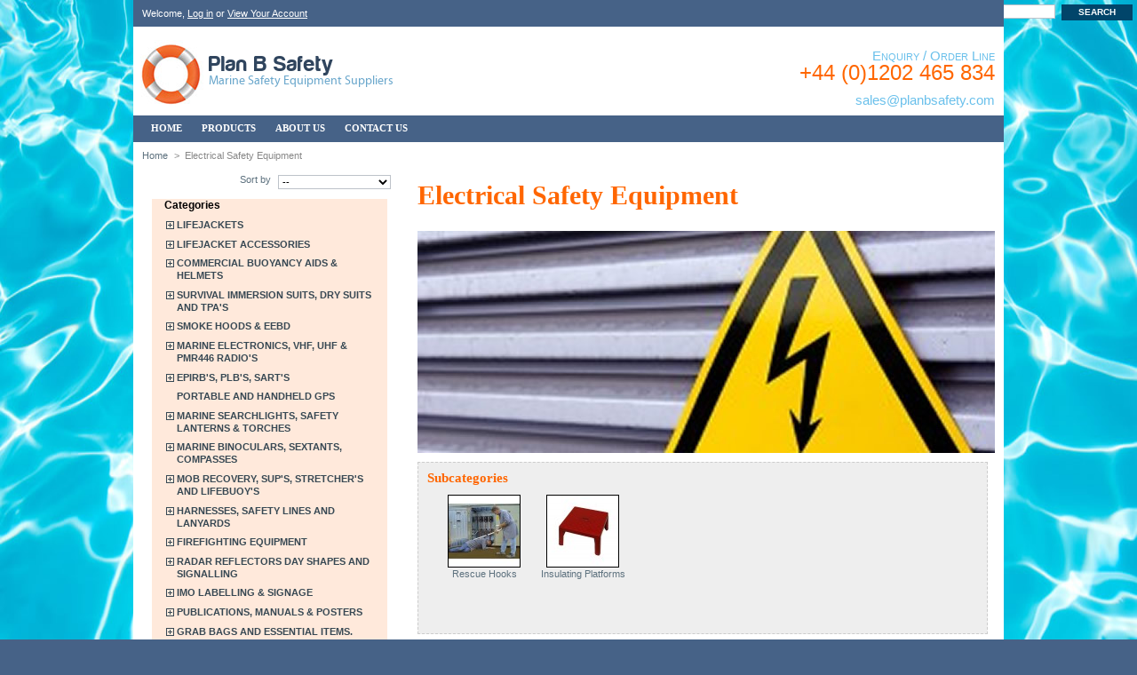

--- FILE ---
content_type: text/html; charset=utf-8
request_url: http://www.planbsafety.com/243-electrical-safety-hook
body_size: 9851
content:
<!DOCTYPE html>
<html xmlns="http://www.w3.org/1999/xhtml" xml:lang="en">
	<head>
		<title>Electrical Safety Equipment - Plan B Marine Safety</title>
        <!--[if lte IE 8]><script src="http://html5shiv.googlecode.com/svn/trunk/html5.js"></script><![endif]-->
        <!--[if IE 6]><link href="/plan-b-marine-safety/themes/planbtheme/css/ie6.css" rel="stylesheet" type="text/css" /><![endif]-->
		<meta charset="UTF-8" />
        <meta http-equiv="X-UA-Compatible" content="IE=EmulateIE8" >
		<meta name="robots" content="index,follow" />
		<link rel="icon" type="image/vnd.microsoft.icon" href="http://www.planbsafety.com/img/favicon.ico?1769032521" />
		<link rel="shortcut icon" type="image/x-icon" href="http://www.planbsafety.com/img/favicon.ico?1769032521" />
		<script>
			var baseDir = 'http://www.planbsafety.com/';
			var static_token = '884be5b0455f5e86c95412fe88fc3b8e';
			var token = 'ce84ea3b20911cb6195e9d8750a8c03f';
			var priceDisplayPrecision = 2;
			var priceDisplayMethod = 0;
			var roundMode = 2;
		</script>
		<link href="/themes/planbtheme/css/global.css" rel="stylesheet" type="text/css" media="all" />
		<link href="/css/jquery.cluetip.css" rel="stylesheet" type="text/css" media="all" />
		<link href="/themes/planbtheme/css/scenes.css" rel="stylesheet" type="text/css" media="all" />
		<link href="/themes/planbtheme/css/category.css" rel="stylesheet" type="text/css" media="all" />
		<link href="/themes/planbtheme/css/product_list.css" rel="stylesheet" type="text/css" media="all" />
		<link href="/modules/productscategory/productscategory.css" rel="stylesheet" type="text/css" media="all" />
		<link href="/themes/planbtheme/css/modules/blockuserinfo/blockuserinfo.css" rel="stylesheet" type="text/css" media="all" />
		<link href="/themes/planbtheme/css/modules/blockcategories/blockcategories.css" rel="stylesheet" type="text/css" media="all" />
		<link href="/themes/planbtheme/css/modules/blocknewsletter/blocknewsletter.css" rel="stylesheet" type="text/css" media="all" />
		<link href="/themes/planbtheme/css/modules/blockwishlist/blockwishlist.css" rel="stylesheet" type="text/css" media="all" />
		<link href="/css/jquery.autocomplete.css" rel="stylesheet" type="text/css" media="all" />
		<link href="/themes/planbtheme/css/modules/blocksearch/blocksearch.css" rel="stylesheet" type="text/css" media="all" />
			<script src="/js/tools.js"></script>
		<script src="/js/jquery/jquery-1.4.4.min.js"></script>
		<script src="/js/jquery/jquery.easing.1.3.js"></script>
		<script src="/modules/productscategory/productscategory.js"></script>
		<script src="/js/jquery/jquery.serialScroll-1.2.2-min.js"></script>
		<script src="/themes/planbtheme/js/tools/treeManagement.js"></script>
		<script src="https://www.google.com/recaptcha/api.js?hl=en-us"></script>
		<script src="/js/jquery/jquery.autocomplete.js"></script>
			<!-- MODULE PM_AdvancedTopMenu || Presta-Module.com -->
<link href="http://www.planbsafety.com/modules/pm_advancedtopmenu/css/pm_advancedtopmenu_base.css" rel="stylesheet" type="text/css" media="all" />
<link href="http://www.planbsafety.com/modules/pm_advancedtopmenu/css/pm_advancedtopmenu_global.css" rel="stylesheet" type="text/css" media="all" />
<link href="http://www.planbsafety.com/modules/pm_advancedtopmenu/css/pm_advancedtopmenu_advanced.css" rel="stylesheet" type="text/css" media="all" />
<link href="http://www.planbsafety.com/modules/pm_advancedtopmenu/css/pm_advancedtopmenu.css" rel="stylesheet" type="text/css" media="all" />
<!--[if lt IE 8]>
<script type="text/javascript" src="http://www.planbsafety.com/modules/pm_advancedtopmenu/js/pm_advancedtopmenuiefix.js"></script>
<![endif]-->
<script type="text/javascript" src="http://www.planbsafety.com/modules/pm_advancedtopmenu/js/pm_advancedtopmenu.js"></script>
<link rel="stylesheet" type="text/css" href="http://www.planbsafety.com/css/jquery.autocomplete.css" />
<script type="text/javascript" src="http://www.planbsafety.com/js/jquery/jquery.autocomplete.js"></script>
<!-- /MODULE PM_AdvancedTopMenu || Presta-Module.com -->
	<meta property="og:title" content="" />
	<meta property="og:site_name" content="Plan B Marine Safety" />
	<meta property="og:image" content="http://www.planbsafety.com/modules/news/image/" />
	<meta property="og:description" content="" />
	<meta property="description" content="" />
	<meta property="keywords" content="" />

<!-- BlockWishlist -->
<script type="text/javascript" src="/modules/blockwishlist/js/ajax-wishlist.js"></script>
<!-- END BlockWishlist -->
	<!-- Shadowbox -->      

    <link rel="stylesheet" href="https://www.planbsafety.com/shadowbox.css">
    <script type="text/javascript" src="https://www.planbsafety.com/shadowbox.js"></script>
	<script type="text/javascript">
Shadowbox.init({
    handleOversize: "drag",
    modal: true
});
</script>
<script type="text/javascript">
  var _gaq = _gaq || [];
  _gaq.push(['_setAccount', 'UA-25720613-1']);
  _gaq.push(['_trackPageview']);
  (function() {
    var ga = document.createElement('script'); ga.type = 'text/javascript'; ga.async = true;
    ga.src = ('https:' == document.location.protocol ? 'https://ssl' : 'http://www') + '.google-analytics.com/ga.js';
    var s = document.getElementsByTagName('script')[0]; s.parentNode.insertBefore(ga, s);
  })();
</script>

    </head>
	
	<body id="category">
						<div id="page">
			<!-- Header -->
			<div id="header">
            <div id="header_user">
                    Welcome,
                                            <a href="https://www.planbsafety.com/my-account">Log in</a>
                                    
                or <a href="https://www.planbsafety.com/my-account" title="Your Account">View Your Account</a>
            </div>
            
            <div id="search-form"></div>
				<a id="header_logo" href="https://www.planbsafety.com/" title="Plan B Marine Safety">
                <span class="name">Plan B Safety</span><br />
                <span class="strap">Marine Safety Equipment Suppliers</span>
                </a>
                <span class="ord">Enquiry / Order Line</span>
				<span class="tel">+44 (0)1202 465 834</span>
                
                <script type="text/javascript">
				//<![CDATA[
				<!--
				var x="function f(x){var i,o=\"\",l=x.length;for(i=0;i<l;i+=2) {if(i+1<l)o+=" +
				"x.charAt(i+1);try{o+=x.charAt(i);}catch(e){}}return o;}f(\"ufcnitnof x({)av" +
				" r,i=o\\\"\\\"o,=l.xelgnhtl,o=;lhwli(e.xhcraoCedtAl(1/)3=!29{)rt{y+xx=l;=+;" +
				"lc}tahce({)}}of(r=i-l;1>i0=i;--{)+ox=c.ahAr(t)i};erutnro s.buts(r,0lo;)f}\\" +
				"\"(9)\\\\,J\\\"T@OGnR\\\\\\\\UE05\\\\00\\\\01\\\\\\\\05\\\\0K\\\\35\\\\07\\" +
				"\\02\\\\\\\\07\\\\07\\\\00\\\\\\\\01\\\\0,\\\\3<7=1*03\\\\\\\\2+4:m'rp\\\\\\"+
				"\\ =c-?5//4)+$/%1200\\\\\\\\Z3\\\\R\\\\\\\\O\\\\01\\\\0U\\\\TMW^6X02\\\\\\\\"+
				"7o01\\\\\\\\UWF]\\\\r6\\\\01\\\\\\\\FwI@CJ07\\\\0x\\\\36\\\\0Q\\\\AR}s}=8'v" +
				"1s{}aead?kay`eh\\\\m(\\\"}fo;n uret}r);+)y+^(i)t(eAodrCha.c(xdeCoarChomfrg." +
				"intr=So+7;12%={y+)i+l;i<0;i=r(foh;gten.l=x,l\\\"\\\\\\\"\\\\o=i,r va){,y(x " +
				"fontincfu)\\\"\")"                                                           ;
				while(x=eval(x));
				//-->
				//]]>
				</script>
                
                <!-- MODULE PM_AdvancedTopMenu || Presta-Module.com -->
</div>
<div class="clear"></div>
<div id="adtm_menu">
<div id="adtm_menu_inner">
<ul id="menu">
<li class="li-niveau1 advtm_menu_4 "><a href="/" title="Home"  class=" a-niveau1"><span class="advtm_menu_span advtm_menu_span_4">Home</span></a></li>
<li class="li-niveau1 advtm_menu_1  sub"><a href="#" title="Products"  class="adtm_unclickable a-niveau1"><span class="advtm_menu_span advtm_menu_span_1">Products</span><!--[if gte IE 7]><!--></a><!--<![endif]-->
<!--[if lte IE 6]><table><tr><td><![endif]-->
	<div class="adtm_sub">
				<table class="columnWrapTable"><tr>
									<td class="adtm_column_wrap_td advtm_column_wrap_td_1">
				<div class="adtm_column_wrap advtm_column_wrap_1">
								<div class="adtm_column_wrap_sizer">&nbsp;</div>
																											<div class="adtm_column adtm_column_1">
						<h5><a href="http://www.planbsafety.com/2-med-solas-lifejackets" title="Lifejackets"  class=""><img src="/modules/pm_advancedtopmenu/column_icons/1.png" alt="Lifejackets" title="Lifejackets" class="adtm_menu_icon" />Lifejackets</a></h5>																		</div>
											
																											<div class="adtm_column adtm_column_2">
						<h5><a href="http://www.planbsafety.com/8-lifejacket-lights" title="Lifejacket Accessories"  class=""><img src="/modules/pm_advancedtopmenu/column_icons/2.png" alt="Lifejacket Accessories" title="Lifejacket Accessories" class="adtm_menu_icon" />Lifejacket Accessories</a></h5>																		</div>
											
																											<div class="adtm_column adtm_column_5">
						<h5><a href="http://www.planbsafety.com/26-buoyancy-aids-impact-vest" title="Bouyancy Aids &amp; Helmets"  class=""><img src="/modules/pm_advancedtopmenu/column_icons/5.gif" alt="Bouyancy Aids &amp; Helmets" title="Bouyancy Aids &amp; Helmets" class="adtm_menu_icon" />Bouyancy Aids &amp; Helmets</a></h5>																		</div>
											
																											<div class="adtm_column adtm_column_3">
						<h5><a href="http://www.planbsafety.com/17-immersion-suits-tpa-s" title="Survival Immersion Suits/TPA's"  class=""><img src="/modules/pm_advancedtopmenu/column_icons/3.gif" alt="Survival Immersion Suits/TPA's" title="Survival Immersion Suits/TPA's" class="adtm_menu_icon" />Survival Immersion Suits/TPA's</a></h5>																		</div>
											
																											<div class="adtm_column adtm_column_32">
						<h5><a href="http://www.planbsafety.com/228-smoke-hoods-eebd-drager" title="Smoke Hoods"  class=""><img src="/modules/pm_advancedtopmenu/column_icons/32.jpg" alt="Smoke Hoods" title="Smoke Hoods" class="adtm_menu_icon" />Smoke Hoods</a></h5>																		</div>
											
																											<div class="adtm_column adtm_column_25">
						<h5><a href="http://www.planbsafety.com/category.php?id_category=193" title="Floatation Clothing"  class=""><img src="/modules/pm_advancedtopmenu/column_icons/25.gif" alt="Floatation Clothing" title="Floatation Clothing" class="adtm_menu_icon" />Floatation Clothing</a></h5>																		</div>
											
																											<div class="adtm_column adtm_column_10">
						<h5><a href="http://www.planbsafety.com/31-vhf-gmdss-vhf-atex" title="Handheld VHF &amp; PMR"  class=""><img src="/modules/pm_advancedtopmenu/column_icons/10.png" alt="Handheld VHF &amp; PMR" title="Handheld VHF &amp; PMR" class="adtm_menu_icon" />Handheld VHF &amp; PMR</a></h5>																		</div>
											
																											<div class="adtm_column adtm_column_11">
						<h5><a href="http://www.planbsafety.com/32-epirb-s-sart-s" title="EPIRB's, PLB's, SART's &amp; SPOT"  class=""><img src="/modules/pm_advancedtopmenu/column_icons/11.gif" alt="EPIRB's, PLB's, SART's &amp; SPOT" title="EPIRB's, PLB's, SART's &amp; SPOT" class="adtm_menu_icon" />EPIRB's, PLB's, SART's &amp; SPOT</a></h5>																		</div>
											
												</div>
				</td>
												<td class="adtm_column_wrap_td advtm_column_wrap_td_2">
				<div class="adtm_column_wrap advtm_column_wrap_2">
								<div class="adtm_column_wrap_sizer">&nbsp;</div>
																											<div class="adtm_column adtm_column_12">
						<h5><a href="http://www.planbsafety.com/33-atex-marine-searchlights-torches" title="Searchlights, Torches &amp; Tools"  class=""><img src="/modules/pm_advancedtopmenu/column_icons/12.png" alt="Searchlights, Torches &amp; Tools" title="Searchlights, Torches &amp; Tools" class="adtm_menu_icon" />Searchlights, Torches &amp; Tools</a></h5>																		</div>
											
																											<div class="adtm_column adtm_column_33">
						<h5><a href="http://www.planbsafety.com/231-mini-b-compact-scuba-" title="Mini B Compact Scuba"  class=""><img src="/modules/pm_advancedtopmenu/column_icons/33.jpg" alt="Mini B Compact Scuba" title="Mini B Compact Scuba" class="adtm_menu_icon" />Mini B Compact Scuba</a></h5>																		</div>
											
																											<div class="adtm_column adtm_column_13">
						<h5><a href="http://www.planbsafety.com/34-steiner-marine-binoculars" title="Marine Binoculars &amp; Compasses"  class=""><img src="/modules/pm_advancedtopmenu/column_icons/13.png" alt="Marine Binoculars &amp; Compasses" title="Marine Binoculars &amp; Compasses" class="adtm_menu_icon" />Marine Binoculars &amp; Compasses</a></h5>																		</div>
											
																											<div class="adtm_column adtm_column_8">
						<h5><a href="http://www.planbsafety.com/29-mob-equipment-lifebuoy" title="MOB Equipment"  class=""><img src="/modules/pm_advancedtopmenu/column_icons/8.png" alt="MOB Equipment" title="MOB Equipment" class="adtm_menu_icon" />MOB Equipment</a></h5>																		</div>
											
												</div>
				</td>
												<td class="adtm_column_wrap_td advtm_column_wrap_td_3">
				<div class="adtm_column_wrap advtm_column_wrap_3">
								<div class="adtm_column_wrap_sizer">&nbsp;</div>
																											<div class="adtm_column adtm_column_4">
						<h5><a href="http://www.planbsafety.com/21-harnesses-lanyard-lines" title="Harnesses &amp; Safety Lines"  class=""><img src="/modules/pm_advancedtopmenu/column_icons/4.gif" alt="Harnesses &amp; Safety Lines" title="Harnesses &amp; Safety Lines" class="adtm_menu_icon" />Harnesses &amp; Safety Lines</a></h5>																		</div>
											
																											<div class="adtm_column adtm_column_27">
						<h5><a href="http://www.planbsafety.com/41-marine-firefighting-equipment" title="Firefighting Equipment"  class=""><img src="/modules/pm_advancedtopmenu/column_icons/27.png" alt="Firefighting Equipment" title="Firefighting Equipment" class="adtm_menu_icon" />Firefighting Equipment</a></h5>																		</div>
											
																											<div class="adtm_column adtm_column_37">
						<h5><a href="http://www.planbsafety.com/236-radar-reflectors-and-signalling" title="Radar Reflectors &amp; Signalling"  class=""><img src="/modules/pm_advancedtopmenu/column_icons/37.gif" alt="Radar Reflectors &amp; Signalling" title="Radar Reflectors &amp; Signalling" class="adtm_menu_icon" />Radar Reflectors &amp; Signalling</a></h5>																		</div>
											
																											<div class="adtm_column adtm_column_21">
						<h5><a href="http://www.planbsafety.com/42-imo-label-sign" title="Labelling &amp; Signage"  class=""><img src="/modules/pm_advancedtopmenu/column_icons/21.gif" alt="Labelling &amp; Signage" title="Labelling &amp; Signage" class="adtm_menu_icon" />Labelling &amp; Signage</a></h5>																		</div>
											
																											<div class="adtm_column adtm_column_22">
						<h5><a href="http://www.planbsafety.com/43-publications-manuals-posters" title="Publications, Manuals &amp; Posters"  class=""><img src="/modules/pm_advancedtopmenu/column_icons/22.png" alt="Publications, Manuals &amp; Posters" title="Publications, Manuals &amp; Posters" class="adtm_menu_icon" />Publications, Manuals &amp; Posters</a></h5>																		</div>
											
												</div>
				</td>
												<td class="adtm_column_wrap_td advtm_column_wrap_td_5">
				<div class="adtm_column_wrap advtm_column_wrap_5">
								<div class="adtm_column_wrap_sizer">&nbsp;</div>
																											<div class="adtm_column adtm_column_24">
						<h5><a href="http://www.planbsafety.com/179-grab-bags-dry-bag" title="Grab Bags &amp; Waterproof Cases"  class=""><img src="/modules/pm_advancedtopmenu/column_icons/24.gif" alt="Grab Bags &amp; Waterproof Cases" title="Grab Bags &amp; Waterproof Cases" class="adtm_menu_icon" />Grab Bags &amp; Waterproof Cases</a></h5>																		</div>
											
																											<div class="adtm_column adtm_column_39">
						<h5><a href="http://www.planbsafety.com/243-electrical-safety-hook" title="Electrical Safety Equipment"  class=" advtm_menu_actif advtm_menu_actif_69714b49611b6"><img src="/modules/pm_advancedtopmenu/column_icons/39.png" alt="Electrical Safety Equipment" title="Electrical Safety Equipment" class="adtm_menu_icon" />Electrical Safety Equipment</a><script type="text/javascript">activateParentMenu(".advtm_menu_actif_69714b49611b6","column");</script></h5>																		</div>
											
																											<div class="adtm_column adtm_column_40">
						<h5><a href="http://www.planbsafety.com/253-ppe-clothing-respiratory-eye-head-ear-protection" title="PPE Clothing, Respiratory, Eye Head Ear Protection"  class=""><img src="/modules/pm_advancedtopmenu/column_icons/40.png" alt="PPE Clothing, Respiratory, Eye Head Ear Protection" title="PPE Clothing, Respiratory, Eye Head Ear Protection" class="adtm_menu_icon" />PPE Clothing, Respiratory, Eye Head Ear Protection</a></h5>																		</div>
											
																											<div class="adtm_column adtm_column_41">
						<h5><a href="http://www.planbsafety.com/254-deck-shurhold-washdown-fendering" title="Deck Supplies, Shurhold Washdown"  class=""><img src="/modules/pm_advancedtopmenu/column_icons/41.png" alt="Deck Supplies, Shurhold Washdown" title="Deck Supplies, Shurhold Washdown" class="adtm_menu_icon" />Deck Supplies, Shurhold Washdown</a></h5>																		</div>
											
																											<div class="adtm_column adtm_column_42">
						<h5><a href="http://www.planbsafety.com/255-deck-supplies-polyform-fender-s" title="Deck Supplies, Polyform Fenders"  class=""><img src="/modules/pm_advancedtopmenu/column_icons/42.png" alt="Deck Supplies, Polyform Fenders" title="Deck Supplies, Polyform Fenders" class="adtm_menu_icon" />Deck Supplies, Polyform Fenders</a></h5>																		</div>
											
																											<div class="adtm_column adtm_column_17">
						<h5><a href="http://www.planbsafety.com/38-sopep-spill-kits" title="Sopep Spill Kits"  class=""><img src="/modules/pm_advancedtopmenu/column_icons/17.png" alt="Sopep Spill Kits" title="Sopep Spill Kits" class="adtm_menu_icon" />Sopep Spill Kits</a></h5>																		</div>
											
																											<div class="adtm_column adtm_column_6">
						<h5><a href="http://www.planbsafety.com/27-solas-liferafts-zodiac" title="Liferafts"  class=""><img src="/modules/pm_advancedtopmenu/column_icons/6.gif" alt="Liferafts" title="Liferafts" class="adtm_menu_icon" />Liferafts</a></h5>																		</div>
											
																											<div class="adtm_column adtm_column_14">
						<h5><a href="http://www.planbsafety.com/35-pyrotechnics-flares" title="Flares &amp; Pyrotechnics"  class=""><img src="/modules/pm_advancedtopmenu/column_icons/14.gif" alt="Flares &amp; Pyrotechnics" title="Flares &amp; Pyrotechnics" class="adtm_menu_icon" />Flares &amp; Pyrotechnics</a></h5>																		</div>
											
																											<div class="adtm_column adtm_column_29">
						<h5><a href="http://www.planbsafety.com/category.php?id_category=221" title="Thermal Imagery Cameras"  class=""><img src="/modules/pm_advancedtopmenu/column_icons/29.gif" alt="Thermal Imagery Cameras" title="Thermal Imagery Cameras" class="adtm_menu_icon" />Thermal Imagery Cameras</a></h5>																		</div>
											
												</div>
				</td>
							</tr></table>
			</div>
<!--[if lte IE 6]></td></tr></table></a><![endif]-->
</li>
<li class="li-niveau1 advtm_menu_2 "><a href="http://www.planbsafety.com/content/4-about-us" title="About Us"  class=" a-niveau1"><span class="advtm_menu_span advtm_menu_span_2">About Us</span></a></li>
<li class="li-niveau1 advtm_menu_3 "><a href="http://www.planbsafety.com/content/6-contact-us" title="Contact Us"  class=" a-niveau1"><span class="advtm_menu_span advtm_menu_span_3">Contact Us</span></a></li>
</ul>
<div class="clear"></div>
</div>
</div>
<div>
<!-- /MODULE PM_AdvancedTopMenu || Presta-Module.com -->

<!-- Block user information module HEADER -->
<!--- MOVED TO HEADER.tpl -->
<!-- /Block user information module HEADER -->


<!-- Block search module TOP -->
<div id="search_block_top">

	<form method="get" action="https://www.planbsafety.com//search.php" id="searchbox">
		<p>
			<label for="search_query_top"><!-- image on background --></label>
			<input type="hidden" name="orderby" value="position" />
			<input type="hidden" name="orderway" value="desc" />
            <input type="submit" name="submit_search" value="SEARCH" class="button" />
			<input class="search_query" type="text" id="search_query_top" name="search_query" value="" />
	</p>
	</form>
</div>

	<script type="text/javascript">
	// <![CDATA[
	
		$('document').ready( function() {
			$("#search_query_top")
				.autocomplete(
					'http://www.planbsafety.com/search', {
						minChars: 3,
						max: 10,
						width: 500,
						selectFirst: false,
						scroll: false,
						dataType: "json",
						formatItem: function(data, i, max, value, term) {
							return value;
						},
						parse: function(data) {
							var mytab = new Array();
							for (var i = 0; i < data.length; i++)
								mytab[mytab.length] = { data: data[i], value: data[i].cname + ' > ' + data[i].pname };
							return mytab;
						},
						extraParams: {
							ajaxSearch: 1,
							id_lang: 1
						}
					}
				)
				.result(function(event, data, formatted) {
					$('#search_query_top').val(data.pname);
					document.location.href = data.product_link;
				})
		});
	
	// ]]>
	</script>
<!-- /Block search module TOP -->
			</div>
			<div id="columns">
				<!-- Center -->
				<div id="center_column">
	

<!-- Breadcrumb -->
<div class="breadcrumb">
	<a href="https://www.planbsafety.com/" title="return to Home">Home</a><span class="navigation-pipe">&gt;</span><span class="navigation_page">Electrical Safety Equipment</span></div>
<!-- /Breadcrumb -->

			<div id="category-right">
        <h1>Electrical Safety Equipment<span></span>
		</h1>

					<!-- Category image -->
						<div class="align_center">
				<!-- adam <img src="/243-category/electrical-safety-hook.jpg" alt="Electrical Safety Equipment" title="Electrical Safety Equipment" id="categoryImage" width="500" height="150" />-->
        		<img height="250" width="650" style="float:right; margin:0px 0px 10px 0px;" src="img/cats/243.jpg" />
			</div>
            
					
						<!-- Subcategories -->
		<div id="subcategories">
			<h3>Subcategories</h3>
			<ul class="inline_list">
							<li>
					<a href="http://www.planbsafety.com/244-rescue-hooks" title="Rescue Hooks">
													<img src="/244-medium/rescue-hooks.jpg" alt="" width="80" height="80" />
											</a>
                    <br />
					<a href="http://www.planbsafety.com/244-rescue-hooks">Rescue Hooks</a>
				</li>
							<li>
					<a href="http://www.planbsafety.com/245-insulating-platforms" title="Insulating Platforms">
													<img src="/245-medium/insulating-platforms.jpg" alt="" width="80" height="80" />
											</a>
                    <br />
					<a href="http://www.planbsafety.com/245-insulating-platforms">Insulating Platforms</a>
				</li>
			            </ul>
			<br class="clear"/>
		</div>
        <br class="clear"/>
        
		</div>
						


				
<!-- Sort products -->
	<form id="productsSortForm" action="http://www.planbsafety.com/243-electrical-safety-hook">
	<p class="select">
		<select id="selectPrductSort" onchange="document.location.href = $(this).val();">
			<option value="http://www.planbsafety.com/243-electrical-safety-hook?orderby=position&amp;orderway=asc" selected="selected">--</option>
						<option value="http://www.planbsafety.com/243-electrical-safety-hook?orderby=price&amp;orderway=asc" >Price: lowest first</option>
			<option value="http://www.planbsafety.com/243-electrical-safety-hook?orderby=price&amp;orderway=desc" >Price: highest first</option>
						<option value="http://www.planbsafety.com/243-electrical-safety-hook?orderby=name&amp;orderway=asc" >Product Name: A to Z</option>
			<option value="http://www.planbsafety.com/243-electrical-safety-hook?orderby=name&amp;orderway=desc" >Product Name: Z to A</option>
						<option value="http://www.planbsafety.com/243-electrical-safety-hook?orderby=quantity&amp;orderway=desc" >In-stock first</option>
					</select>
		<label for="selectPrductSort">Sort by</label>
	</p>
</form>
<!-- /Sort products -->
				
<div id="left-col">

<!-- Block categories module -->
<div id="categories_block_left" class="block">
	<div class="block_content">
    <h4><a href="http://www.planbsafety.com/1-home">Categories</a></h4>
		<ul class="tree dhtml">
									
<li >
	<a href="http://www.planbsafety.com/2-med-solas-lifejackets"  title="">Lifejackets</a>
			<ul>
									
<li class="last">
	<a href="http://www.planbsafety.com/3-med-solas"  title="">Commercial and MED/SOLAS</a>
	</li>
							</ul>
	</li>
												
<li >
	<a href="http://www.planbsafety.com/8-lifejacket-lights"  title="">Lifejacket Accessories</a>
			<ul>
									
<li >
	<a href="http://www.planbsafety.com/9-lights"  title="">Lifejacket Lights</a>
			<ul>
									
<li >
	<a href="http://www.planbsafety.com/13-strobe-lights"  title="">Signalling and Strobe Lights</a>
	</li>
												
<li class="last">
	<a href="http://www.planbsafety.com/14-automatic-lights"  title="">MED / SOLAS Automatic Lights</a>
	</li>
							</ul>
	</li>
												
<li >
	<a href="http://www.planbsafety.com/10-sprayhood"  title="">Sprayhood</a>
	</li>
												
<li >
	<a href="http://www.planbsafety.com/167-crotch-straps"  title="">Crotch Straps</a>
	</li>
												
<li >
	<a href="http://www.planbsafety.com/202-accessories"  title="">Accessories</a>
	</li>
												
<li >
	<a href="http://www.planbsafety.com/219-re-arming-kits"  title="">Re-Arming Kits</a>
	</li>
												
<li class="last">
	<a href="http://www.planbsafety.com/230-protective-covers"  title="">Protective Covers</a>
	</li>
							</ul>
	</li>
												
<li >
	<a href="http://www.planbsafety.com/26-buoyancy-aids-impact-vest"  title="">Commercial Buoyancy Aids &amp; Helmets</a>
			<ul>
									
<li class="last">
	<a href="http://www.planbsafety.com/45-buoyancy-aids"  title="">Buoyancy Aids, Marine Helmets, Watersports Clothing</a>
	</li>
							</ul>
	</li>
												
<li >
	<a href="http://www.planbsafety.com/17-immersion-suits-tpa-s"  title="">Survival Immersion Suits, Dry Suits and TPA&#039;s</a>
			<ul>
									
<li >
	<a href="http://www.planbsafety.com/18-insulated"  title="">Insulated Immersion Suits</a>
	</li>
												
<li >
	<a href="http://www.planbsafety.com/19-non-insulated"  title="">Non Insulated Immersion Suits</a>
	</li>
												
<li >
	<a href="http://www.planbsafety.com/20-tpa-s"  title="">TPA&#039;s</a>
	</li>
												
<li >
	<a href="http://www.planbsafety.com/177-children-s-immersion-suits"  title="">Children&#039;s Immersion Suits</a>
	</li>
												
<li class="last">
	<a href="http://www.planbsafety.com/246-dry-suits"  title="">Dry Suits </a>
	</li>
							</ul>
	</li>
												
<li >
	<a href="http://www.planbsafety.com/228-smoke-hoods-eebd-drager"  title="">Smoke Hoods &amp; EEBD</a>
			<ul>
									
<li >
	<a href="http://www.planbsafety.com/229-15-minute-smoke-hoods"  title="">Smoke Hoods</a>
	</li>
												
<li class="last">
	<a href="http://www.planbsafety.com/240-eebd"  title="">EEBD&#039;s</a>
	</li>
							</ul>
	</li>
												
<li >
	<a href="http://www.planbsafety.com/31-vhf-gmdss-vhf-atex"  title="">Marine Electronics, VHF, UHF &amp; PMR446 Radio&#039;s</a>
			<ul>
									
<li >
	<a href="http://www.planbsafety.com/75-vhf-gmdss-atex"  title="">VHF, GMDSS, ATEX &amp; Firefighter</a>
	</li>
												
<li >
	<a href="http://www.planbsafety.com/77-pmr-446-radio"  title="">Licence Free PMR446</a>
	</li>
												
<li >
	<a href="http://www.planbsafety.com/176-licenced-maritime-uhf"  title="">Maritime UHF, ATEX &amp; Firefighter</a>
	</li>
												
<li class="last">
	<a href="http://www.planbsafety.com/196-lapel-microphone"  title="">GPS, AIS, Radio Accessories, Thermal Imagery</a>
	</li>
							</ul>
	</li>
												
<li >
	<a href="http://www.planbsafety.com/32-epirb-s-sart-s"  title="">EPIRB&#039;s, PLB&#039;s, SART&#039;s </a>
			<ul>
									
<li >
	<a href="http://www.planbsafety.com/83-epirb"  title="">EPIRB</a>
			<ul>
									
<li >
	<a href="http://www.planbsafety.com/84-manual"  title="">Manual</a>
	</li>
												
<li class="last">
	<a href="http://www.planbsafety.com/85-automatic"  title="">Automatic</a>
	</li>
							</ul>
	</li>
												
<li >
	<a href="http://www.planbsafety.com/87-plb"  title="">Personal Beacons</a>
	</li>
												
<li >
	<a href="http://www.planbsafety.com/89-radar-sart"  title="">Radar SART</a>
	</li>
												
<li class="last">
	<a href="http://www.planbsafety.com/91-ais-sart"  title="">AIS SART</a>
	</li>
							</ul>
	</li>
												
<li >
	<a href="http://www.planbsafety.com/250-portable-and-handheld-gps"  title="">Portable and Handheld GPS</a>
	</li>
												
<li >
	<a href="http://www.planbsafety.com/33-atex-marine-searchlights-torches"  title="">Marine Searchlights, Safety Lanterns &amp; Torches</a>
			<ul>
									
<li >
	<a href="http://www.planbsafety.com/93-atex-firefighter-torch"  title="">ATEX Firefighters Torches</a>
	</li>
												
<li >
	<a href="http://www.planbsafety.com/203-12-24-v-searchlights"  title="">12/24 V Searchlights</a>
	</li>
												
<li class="last">
	<a href="http://www.planbsafety.com/205-multi-purpose-torches-and-searchlights"  title="">Multi Purpose Torches, Beacons and Searchlights</a>
	</li>
							</ul>
	</li>
												
<li >
	<a href="http://www.planbsafety.com/34-steiner-marine-binoculars"  title="">Marine Binoculars, Sextants, Compasses</a>
			<ul>
									
<li >
	<a href="http://www.planbsafety.com/99-bridge"  title="">7 x 50 Marine Binoculars</a>
	</li>
												
<li >
	<a href="http://www.planbsafety.com/169-binocular-accessories"  title="">Binocular Accessories </a>
	</li>
												
<li class="last">
	<a href="http://www.planbsafety.com/247-sextants"  title="">Sextants and Compasses</a>
	</li>
							</ul>
	</li>
												
<li >
	<a href="http://www.planbsafety.com/29-mob-equipment-lifebuoy"  title="">MOB Recovery, SUP&#039;s, Stretcher&#039;s and Lifebuoy&#039;s</a>
			<ul>
									
<li >
	<a href="http://www.planbsafety.com/60-solas-lifebuoy"  title="">SOLAS Lifebuoy</a>
	</li>
												
<li >
	<a href="http://www.planbsafety.com/183-lifebuoy-lights"  title="">Lifebuoy Lights</a>
	</li>
												
<li class="last">
	<a href="http://www.planbsafety.com/189-swedebuoy-mob-recovery-system"  title="">Recovery Devices, SUP&#039;s, Stretcher&#039;s and Manikins</a>
	</li>
							</ul>
	</li>
												
<li >
	<a href="http://www.planbsafety.com/21-harnesses-lanyard-lines"  title="">Harnesses, Safety Lines and Lanyards</a>
			<ul>
									
<li >
	<a href="http://www.planbsafety.com/23-safety-harness"  title="">Safety Harness</a>
	</li>
												
<li >
	<a href="http://www.planbsafety.com/24-safety-line"  title="">Safety Line</a>
	</li>
												
<li >
	<a href="http://www.planbsafety.com/25-jackstay"  title="">Accessories</a>
	</li>
												
<li class="last">
	<a href="http://www.planbsafety.com/249-lanyards"  title="">Lanyards</a>
	</li>
							</ul>
	</li>
												
<li >
	<a href="http://www.planbsafety.com/41-marine-firefighting-equipment"  title="">Firefighting Equipment</a>
			<ul>
									
<li >
	<a href="http://www.planbsafety.com/131-breathing-apparatus"  title="">Breathing Apparatus</a>
			<ul>
									
<li >
	<a href="http://www.planbsafety.com/138-ba-cylinders"  title="">BA Cylinders</a>
	</li>
												
<li >
	<a href="http://www.planbsafety.com/139-ba-masks"  title="">BA Masks</a>
	</li>
												
<li >
	<a href="http://www.planbsafety.com/140-ba-sets"  title="">BA Sets</a>
	</li>
												
<li class="last">
	<a href="http://www.planbsafety.com/184-ba-storage"  title="">BA Storage</a>
	</li>
							</ul>
	</li>
												
<li >
	<a href="http://www.planbsafety.com/132-clothing"  title="">Firefighter Clothing</a>
			<ul>
									
<li >
	<a href="http://www.planbsafety.com/141-med-firefighter-suit"  title="">MED Firefighter Suits</a>
	</li>
												
<li class="last">
	<a href="http://www.planbsafety.com/185-solas-firefighter-suit"  title="">SOLAS Firefighter Suits</a>
	</li>
							</ul>
	</li>
												
<li class="last">
	<a href="http://www.planbsafety.com/133-ba-control-fire-plan-holder"  title="">FFE Equipment and Accessories</a>
	</li>
							</ul>
	</li>
												
<li >
	<a href="http://www.planbsafety.com/236-radar-reflectors-and-signalling"  title="">Radar Reflectors Day Shapes and Signalling</a>
			<ul>
									
<li >
	<a href="http://www.planbsafety.com/237-radar-reflectors"  title="">Radar Reflectors</a>
	</li>
												
<li class="last">
	<a href="http://www.planbsafety.com/238-signalling"  title="">Signalling, Day Shapes, Ship&#039;s Bells</a>
	</li>
							</ul>
	</li>
												
<li >
	<a href="http://www.planbsafety.com/42-imo-label-sign"  title="">IMO Labelling &amp; Signage</a>
			<ul>
									
<li >
	<a href="http://www.planbsafety.com/150-imo-labels"  title="">IMO Labels</a>
	</li>
												
<li >
	<a href="http://www.planbsafety.com/208-isps-code-signage"  title="">ISPS Code Signage</a>
	</li>
												
<li class="last">
	<a href="http://www.planbsafety.com/210-tie-tags"  title="">Tie Tags</a>
	</li>
							</ul>
	</li>
												
<li >
	<a href="http://www.planbsafety.com/43-publications-manuals-posters"  title="">Publications, Manuals &amp; Posters</a>
			<ul>
									
<li >
	<a href="http://www.planbsafety.com/154-posters"  title="">Training and Required Posters. Fire Plan Holder</a>
	</li>
												
<li class="last">
	<a href="http://www.planbsafety.com/209-publications-and-manuals"  title="">Publications and Manuals</a>
	</li>
							</ul>
	</li>
												
<li >
	<a href="http://www.planbsafety.com/179-grab-bags-dry-bag"  title="">Grab Bags and Essential Items. Waterproof Cases</a>
			<ul>
									
<li >
	<a href="http://www.planbsafety.com/180-grab-bags"  title="">Grab Bags / Polar PSK &amp; GSK</a>
	</li>
												
<li >
	<a href="http://www.planbsafety.com/181-grab-bag-essentials"  title="">Grab Bag Accessories</a>
	</li>
												
<li >
	<a href="http://www.planbsafety.com/182-hard-cases"  title="">Dry Box Cases &amp; Life Cell</a>
	</li>
												
<li >
	<a href="http://www.planbsafety.com/199-dry-tube-bags"  title="">Waterproof Dry Bags</a>
	</li>
												
<li class="last">
	<a href="http://www.planbsafety.com/256-emergency-rations"  title="">Emergency Rations</a>
	</li>
							</ul>
	</li>
												
<li >
	<a href="http://www.planbsafety.com/253-ppe-clothing-respiratory-eye-head-ear-protection"  title="">Defibrillators, PPE, Respiratory, Eye Head Ear Protection</a>
	</li>
												
<li >
	<a href="http://www.planbsafety.com/38-sopep-spill-kits"  title="">SOPEP Grab Bags / Collision Repair Kits / Marine Tapes</a>
			<ul>
									
<li class="last">
	<a href="http://www.planbsafety.com/111-sopep-grab-bags"  title="">SOPEP Kits and Accessories</a>
	</li>
							</ul>
	</li>
												
<li >
	<a href="http://www.planbsafety.com/27-solas-liferafts-zodiac"  title="">Liferafts and Rescue Boats</a>
			<ul>
									
<li >
	<a href="http://www.planbsafety.com/48-commercial"  title="">Commercial</a>
	</li>
												
<li class="last">
	<a href="http://www.planbsafety.com/49-leisure"  title="">Leisure</a>
	</li>
							</ul>
	</li>
												
<li >
	<a href="http://www.planbsafety.com/35-pyrotechnics-flares"  title="We supply the Pains Wessex and Comet Commercial and Leisure ranges. Please contact us with your requirements.">Flares and Pyrotechnics</a>
	</li>
												
<li >
	<a href="http://www.planbsafety.com/243-electrical-safety-hook" class="selected" title="">Electrical Safety Equipment</a>
			<ul>
									
<li >
	<a href="http://www.planbsafety.com/244-rescue-hooks"  title="">Rescue Hooks</a>
	</li>
												
<li class="last">
	<a href="http://www.planbsafety.com/245-insulating-platforms"  title="">Insulating Platforms</a>
	</li>
							</ul>
	</li>
												
<li >
	<a href="http://www.planbsafety.com/254-deck-shurhold-washdown-fendering"  title="">Deck Supplies, Shurhold Washdown Kit</a>
	</li>
												
<li >
	<a href="http://www.planbsafety.com/255-deck-supplies-polyform-fender-s"  title="">Deck Supplies, Fender&#039;s</a>
	</li>
												
<li class="last">
	<a href="http://www.planbsafety.com/257-deck-supplies-fortress-anchors"  title="">Deck Supplies Fortress Anchors</a>
	</li>
							</ul>
	</div>
</div>
<script type="text/javascript">
// <![CDATA[
	// we hide the tree only if JavaScript is activated
	$('div#categories_block_left ul.dhtml').hide();
// ]]>
</script>
<!-- /Block categories module -->


<!-- Block search module -->
<div id="search_block_left" class="block exclusive">
	<h4>Search</h4>
	<form method="get" action="https://www.planbsafety.com/search" id="searchbox">
		<p class="block_content">
			<label for="search_query_block">Enter a product name</label>
			<input type="hidden" name="orderby" value="position" />
			<input type="hidden" name="orderway" value="desc" />
			<input class="search_query" type="text" id="search_query_block" name="search_query" value="" />
			<input type="submit" id="search_button" class="button_mini" value="go" />
		</p>
	</form>
</div>

	<script type="text/javascript">
	// <![CDATA[
	
		$('document').ready( function() {
			$("#search_query_block")
				.autocomplete(
					'http://www.planbsafety.com/search', {
						minChars: 3,
						max: 10,
						width: 500,
						selectFirst: false,
						scroll: false,
						dataType: "json",
						formatItem: function(data, i, max, value, term) {
							return value;
						},
						parse: function(data) {
							var mytab = new Array();
							for (var i = 0; i < data.length; i++)
								mytab[mytab.length] = { data: data[i], value: data[i].cname + ' > ' + data[i].pname };
							return mytab;
						},
						extraParams: {
							ajaxSearch: 1,
							id_lang: 1
						}
					}
				)
				.result(function(event, data, formatted) {
					$('#search_query_block').val(data.pname);
					document.location.href = data.product_link;
				})
		});
	
	// ]]>
	</script>
<!-- /Block search module -->
</div>


	<!-- Products list -->

	<ul id="product_list">

	
		<li class="ajax_block_product first_item item clearfix">

			<div class="center_block">

            

				<a href="http://www.planbsafety.com/electrical-safety-hook/1304-dielectric-boots.html" title="CATU CZ-53P 25Kv Compact Electrical Lifesaving Kit"><img class="product_img_link" src="http://www.planbsafety.com/1304-3002-home/dielectric-boots.jpg" alt="CATU CZ-53 25Kv Compact Electrical Lifesaving Kit"  width="129" height="129" /></a>

                

                <h3><a href="http://www.planbsafety.com/electrical-safety-hook/1304-dielectric-boots.html" title="CATU CZ-53P 25Kv Compact Electrical Lifesaving Kit">CATU CZ-53P 25Kv Compact...</a></h3>

				

			</div>																				 

			<div class="right_block">

				
				
				
				<div>
                    <span class="price" style="display: none;">£3,768.00</span><br />
                    
				</div>

				
				
				<a class="add_to_cart_button" href="http://www.planbsafety.com/electrical-safety-hook/1304-dielectric-boots.html" title="View">View</a>

								

			</div>

		</li>

	
		<li class="ajax_block_product  alternate_item clearfix">

			<div class="center_block">

            

				<a href="http://www.planbsafety.com/electrical-safety-hook/842-dielectric-boots.html" title="CATU CZ-54 Substation Electrical Lifesaving Kit"><img class="product_img_link" src="http://www.planbsafety.com/842-2998-home/dielectric-boots.jpg" alt="CATU Substation Electrical Lifesaving Kit"  width="129" height="129" /></a>

                

                <h3><a href="http://www.planbsafety.com/electrical-safety-hook/842-dielectric-boots.html" title="CATU CZ-54 Substation Electrical Lifesaving Kit">CATU CZ-54 Substation Electrical...</a></h3>

				

			</div>																				 

			<div class="right_block">

				
				
				
				<div>
                    <span class="price" style="display: none;">£3,540.00</span><br />
                    
				</div>

				
				
				<a class="add_to_cart_button" href="http://www.planbsafety.com/electrical-safety-hook/842-dielectric-boots.html" title="View">View</a>

								

			</div>

		</li>

	
		<li class="ajax_block_product  item clearfix">

			<div class="center_block">

            

				<a href="http://www.planbsafety.com/electrical-safety-hook/1303-dielectric-boots.html" title="CATU CZ-55 Substation Electrical Lifesaving Kit"><img class="product_img_link" src="http://www.planbsafety.com/1303-3000-home/dielectric-boots.jpg" alt="CATU Substation Electrical Lifesaving Kit"  width="129" height="129" /></a>

                

                <h3><a href="http://www.planbsafety.com/electrical-safety-hook/1303-dielectric-boots.html" title="CATU CZ-55 Substation Electrical Lifesaving Kit">CATU CZ-55 Substation Electrical...</a></h3>

				

			</div>																				 

			<div class="right_block">

				
				
				
				<div>
                    <span class="price" style="display: none;">£3,612.00</span><br />
                    
				</div>

				
				
				<a class="add_to_cart_button" href="http://www.planbsafety.com/electrical-safety-hook/1303-dielectric-boots.html" title="View">View</a>

								

			</div>

		</li>

	
		<li class="ajax_block_product  alternate_item clearfix">

			<div class="center_block">

            

				<a href="http://www.planbsafety.com/electrical-safety-hook/1305-dielectric-boots.html" title="CATU CZ-53R Compact Electrical Lifesaving Kit"><img class="product_img_link" src="http://www.planbsafety.com/1305-3005-home/dielectric-boots.jpg" alt="CATU CZ-53 25Kv Compact Electrical Lifesaving Kit"  width="129" height="129" /></a>

                

                <h3><a href="http://www.planbsafety.com/electrical-safety-hook/1305-dielectric-boots.html" title="CATU CZ-53R Compact Electrical Lifesaving Kit">CATU CZ-53R Compact Electrical...</a></h3>

				

			</div>																				 

			<div class="right_block">

				
				
				
				<div>
                    <span class="price" style="display: none;">£4,104.00</span><br />
                    
				</div>

				
				
				<a class="add_to_cart_button" href="http://www.planbsafety.com/electrical-safety-hook/1305-dielectric-boots.html" title="View">View</a>

								

			</div>

		</li>

	
		<li class="ajax_block_product  item clearfix">

			<div class="center_block">

            

				<a href="http://www.planbsafety.com/marine-firefighting-equipment/1362-heavy-duty-lithium-battery-fire-blanket.html" title="Lithium Battery Single Use Fire Blanket 6m x 8m"><img class="product_img_link" src="http://www.planbsafety.com/1362-3202-home/heavy-duty-lithium-battery-fire-blanket.jpg" alt="Lithium Battery Single Use Fire Blanket 6m x 8m"  width="129" height="129" /></a>

                

                <h3><a href="http://www.planbsafety.com/marine-firefighting-equipment/1362-heavy-duty-lithium-battery-fire-blanket.html" title="Lithium Battery Single Use Fire Blanket 6m x 8m">Lithium Battery Single Use Fire...</a></h3>

				

			</div>																				 

			<div class="right_block">

				
				
				
				<div>
                    <span class="price" style="display: none;">£1,542.00</span><br />
                    
				</div>

				
				
				<a class="add_to_cart_button" href="http://www.planbsafety.com/marine-firefighting-equipment/1362-heavy-duty-lithium-battery-fire-blanket.html" title="View">View</a>

								

			</div>

		</li>

	
		<li class="ajax_block_product  alternate_item clearfix">

			<div class="center_block">

            

				<a href="http://www.planbsafety.com/marine-firefighting-equipment/1363-heavy-duty-lithium-battery-fire-blanket.html" title="Lithium Battery Multi Use Fire Blanket 6m x 8m"><img class="product_img_link" src="http://www.planbsafety.com/1363-3206-home/heavy-duty-lithium-battery-fire-blanket.jpg" alt="Lithium Battery Single Use Fire Blanket 6m x 8m"  width="129" height="129" /></a>

                

                <h3><a href="http://www.planbsafety.com/marine-firefighting-equipment/1363-heavy-duty-lithium-battery-fire-blanket.html" title="Lithium Battery Multi Use Fire Blanket 6m x 8m">Lithium Battery Multi Use Fire...</a></h3>

				

			</div>																				 

			<div class="right_block">

				
				
				
				<div>
                    <span class="price" style="display: none;">£2,520.00</span><br />
                    
				</div>

				
				
				<a class="add_to_cart_button" href="http://www.planbsafety.com/marine-firefighting-equipment/1363-heavy-duty-lithium-battery-fire-blanket.html" title="View">View</a>

								

			</div>

		</li>

	
		<li class="ajax_block_product  item clearfix">

			<div class="center_block">

            

				<a href="http://www.planbsafety.com/marine-firefighting-equipment/1364-heavy-duty-lithium-battery-fire-blanket.html" title="Lithium Battery Multi Use Fire Blanket 1.55m x 1.55m"><img class="product_img_link" src="http://www.planbsafety.com/1364-3210-home/heavy-duty-lithium-battery-fire-blanket.jpg" alt="Lithium Battery Multi Use Fire Blanket 1.55m x 1.55m"  width="129" height="129" /></a>

                

                <h3><a href="http://www.planbsafety.com/marine-firefighting-equipment/1364-heavy-duty-lithium-battery-fire-blanket.html" title="Lithium Battery Multi Use Fire Blanket 1.55m x 1.55m">Lithium Battery Multi Use Fire...</a></h3>

				

			</div>																				 

			<div class="right_block">

				
				
				
				<div>
                    <span class="price" style="display: none;">£156.00</span><br />
                    
				</div>

				
				
				<a class="add_to_cart_button" href="http://www.planbsafety.com/marine-firefighting-equipment/1364-heavy-duty-lithium-battery-fire-blanket.html" title="View">View</a>

								

			</div>

		</li>

	
		<li class="ajax_block_product  alternate_item clearfix">

			<div class="center_block">

            

				<a href="http://www.planbsafety.com/marine-firefighting-equipment/1365-heavy-duty-lithium-battery-fire-blanket.html" title="Lithium Battery Single Use Fire Blanket 3m x 3m"><img class="product_img_link" src="http://www.planbsafety.com/1365-3211-home/heavy-duty-lithium-battery-fire-blanket.jpg" alt="Lithium Battery Single Use Fire Blanket 3m x 3m"  width="129" height="129" /></a>

                

                <h3><a href="http://www.planbsafety.com/marine-firefighting-equipment/1365-heavy-duty-lithium-battery-fire-blanket.html" title="Lithium Battery Single Use Fire Blanket 3m x 3m">Lithium Battery Single Use Fire...</a></h3>

				

			</div>																				 

			<div class="right_block">

				
				
				
				<div>
                    <span class="price" style="display: none;">£330.00</span><br />
                    
				</div>

				
				
				<a class="add_to_cart_button" href="http://www.planbsafety.com/marine-firefighting-equipment/1365-heavy-duty-lithium-battery-fire-blanket.html" title="View">View</a>

								

			</div>

		</li>

	
		<li class="ajax_block_product  item clearfix">

			<div class="center_block">

            

				<a href="http://www.planbsafety.com/marine-firefighting-equipment/1366-heavy-duty-lithium-battery-fire-blanket.html" title="Lithium Battery Multi Use Fire Blanket 3m x 3m"><img class="product_img_link" src="http://www.planbsafety.com/1366-3213-home/heavy-duty-lithium-battery-fire-blanket.jpg" alt="Lithium Battery Multi Use Fire Blanket 3m x 3m"  width="129" height="129" /></a>

                

                <h3><a href="http://www.planbsafety.com/marine-firefighting-equipment/1366-heavy-duty-lithium-battery-fire-blanket.html" title="Lithium Battery Multi Use Fire Blanket 3m x 3m">Lithium Battery Multi Use Fire...</a></h3>

				

			</div>																				 

			<div class="right_block">

				
				
				
				<div>
                    <span class="price" style="display: none;">£522.00</span><br />
                    
				</div>

				
				
				<a class="add_to_cart_button" href="http://www.planbsafety.com/marine-firefighting-equipment/1366-heavy-duty-lithium-battery-fire-blanket.html" title="View">View</a>

								

			</div>

		</li>

	
		<li class="ajax_block_product  alternate_item clearfix">

			<div class="center_block">

            

				<a href="http://www.planbsafety.com/electrical-safety-hook/1302-insulating-step-platform.html" title="CATU CT-7 Insulating Step Platform 45Kv"><img class="product_img_link" src="http://www.planbsafety.com/1302-2991-home/insulating-step-platform.jpg" alt="Insulating Step Platform 36Kv"  width="129" height="129" /></a>

                

                <h3><a href="http://www.planbsafety.com/electrical-safety-hook/1302-insulating-step-platform.html" title="CATU CT-7 Insulating Step Platform 45Kv">CATU CT-7 Insulating Step...</a></h3>

				

			</div>																				 

			<div class="right_block">

				
				
				
				<div>
                    <span class="price" style="display: none;">£118.80</span><br />
                    
				</div>

				
				
				<a class="add_to_cart_button" href="http://www.planbsafety.com/electrical-safety-hook/1302-insulating-step-platform.html" title="View">View</a>

								

			</div>

		</li>

	
		<li class="ajax_block_product  item clearfix">

			<div class="center_block">

            

				<a href="http://www.planbsafety.com/electrical-safety-hook/590-insulating-step-platform.html" title="CATU CT-7 Insulating Step Platform 63Kv"><img class="product_img_link" src="http://www.planbsafety.com/590-3344-home/insulating-step-platform.jpg" alt="CATU CT-7 Insulating Step Platform 63Kv"  width="129" height="129" /></a>

                

                <h3><a href="http://www.planbsafety.com/electrical-safety-hook/590-insulating-step-platform.html" title="CATU CT-7 Insulating Step Platform 63Kv">CATU CT-7 Insulating Step...</a></h3>

				

			</div>																				 

			<div class="right_block">

				
				
				
				<div>
                    <span class="price" style="display: none;">£456.00</span><br />
                    
				</div>

				
				
				<a class="add_to_cart_button" href="http://www.planbsafety.com/electrical-safety-hook/590-insulating-step-platform.html" title="View">View</a>

								

			</div>

		</li>

	
		<li class="ajax_block_product last_item alternate_item clearfix">

			<div class="center_block">

            

				<a href="http://www.planbsafety.com/electrical-safety-hook/589-insulating-step-platform.html" title="CATU CT-7 Insulating Step Platform 36Kv"><img class="product_img_link" src="http://www.planbsafety.com/589-2990-home/insulating-step-platform.jpg" alt="Insulating Step Platform 36Kv"  width="129" height="129" /></a>

                

                <h3><a href="http://www.planbsafety.com/electrical-safety-hook/589-insulating-step-platform.html" title="CATU CT-7 Insulating Step Platform 36Kv">CATU CT-7 Insulating Step...</a></h3>

				

			</div>																				 

			<div class="right_block">

				
				
				
				<div>
                    <span class="price" style="display: none;">£118.80</span><br />
                    
				</div>

				
				
				<a class="add_to_cart_button" href="http://www.planbsafety.com/electrical-safety-hook/589-insulating-step-platform.html" title="View">View</a>

								

			</div>

		</li>

	
	</ul>

	<!-- /Products list -->

				


				
							<!-- Pagination -->
	<div id="pagination" class="pagination">
			<ul class="pagination">
					<li id="pagination_previous" class="disabled"><span>&laquo;&nbsp;Previous</span></li>
													<li class="current"><span>1</span></li>
												<li><a href="http://www.planbsafety.com/243-electrical-safety-hook?p=2">2</a></li>
															<li id="pagination_next"><a href="http://www.planbsafety.com/243-electrical-safety-hook?p=2">Next&nbsp;&raquo;</a></li>
				</ul>
				<form action="http://www.planbsafety.com/243-electrical-safety-hook" method="get" class="pagination">
			<p>
												<input type="submit" class="button_mini" value="OK" />
				<label for="nb_item">items:</label>
				<select name="n" id="nb_item">
																			<option value="10" >10</option>
																									<option value="12" selected="selected">12</option>
																									<option value="20" >20</option>
																									<option value="50" >50</option>
																		</select>
																																	<input type="hidden" name="id_category" value="243" />
																		</p>
		</form>
		</div>
	<!-- /Pagination -->
				
						</div>
		
<!-- Footer -->
			<div id="footer">
            <ul id="service-links">
            <h3>Customer Service</h3>
            	<a href="/contact-form.php"><li>Contact Us</li></a>
            	<a href="/cms.php?id_cms=1"><li>Delivery</li></a>
            	<a href="/cms.php?id_cms=3"><li>Terms &amp; Conditions</li></a>
            	<!--<a href=""><li>Privacy Policy</li></a>-->
            	<a href="/sitemap.php"><li>Sitemap</li></a>
            </ul>
            
            <div id="socialmedia-links">
            	<a href="https://www.facebook.com/pages/Plan-B-Safety-Ltd/168055866580681" id="facebook"></a>
            </div>
            
            <div id="accred">
            <a href="http://www.britishmarine.co.uk/" id="bmf"></a>
            <a href="http://www.superyachtuk.com/" id="syuk"></a>
            <a href="#" id="mta"></a>
            <!--<a href="#" id="paypal"></a>-->
            </div>
            
            <div id="copyright">
            Copyright 2011 Plan B Safety Ltd. All rights Reserved. <a href="/cms.php?id_cms=3">Terms of Use</a> | <a href="/sitemap.php">Site Map</a>
            </div>
<div id="keym"><a href="https://www.keymultimedia.co.uk" title="Web Design in Dorset by Keymultimedia">Website by Keymultimedia Ltd</a></div>
            
            

<!-- Block Newsletter module-->

<div id="newsletter_block_left" class="block">
	<h4>Sign up for new arrivals and promotions</h4>
	<div class="block_content">
			<form action="https://www.planbsafety.com/" method="post">
			<p><input id="mail" placeholder="Your e-mail..." type="text" name="email" size="18" /></p>
			<p>
				<input type="submit" value="GO" class="button_mini" name="submitNewsletter" />
			</p>
		</form>
	</div>
</div>

<!-- /Block Newsletter module-->

            <br style="clear:both;" />
            </div>
	
<!-- Change the src attribute of the img tag just below here to point to the image you want to use. -->
   <img id="wpfullbg" src="https://www.planbsafety.com/themes/planbtheme/img/bg.jpg" >
   
   <script>window.jQuery || document.write('<script src="//ajax.googleapis.com/ajax/libs/jquery/1.5.1/jquery.min.js"><\x3C/script>')</script>
   <script type="text/javascript" language="javascript">
     jQuery(function() {
     	fullbg();
	jQuery(window).resize(fullbg);
	setTimeout(fullbg, 500);
     });
     function fullbg() {
       var imgw = jQuery('#wpfullbg').width();
       var imgh = jQuery('#wpfullbg').height();
       var vpw = jQuery(window).width();
       var vph = jQuery(window).height(); 
       
       var imgratio = imgw / imgh;
       var viewportratio = vpw / vph;
       var w = vpw;
       var h = vph;
	
       if( viewportratio > imgratio )
       {
         // screen is wider than picture -> increase the heigth of the picture;
         h = w / imgratio;  
       }	
       else 
       {
         w = h * imgratio;
       }
       jQuery('#wpfullbg').css(
          { 
             'left': '0px',
             'width': w,
             'height': h,
             'z-index': '-2',
             'top' : '0px',
             'position' : 'fixed',
             'opacity' : '0.999999999'
          }
       );  
     }    
   </script>
 
	</body>
</html>


--- FILE ---
content_type: text/css
request_url: http://www.planbsafety.com/themes/planbtheme/css/category.css
body_size: 226
content:
/* category.tpl */
body#category #subcategories li { height: 136px; width: 108px; margin-right: 3px }
div.cat_desc { margin: 0 1em }
body#category div#subcategories .inline_list a img { display: inline; border:1px solid #000; }
#category img#categoryImage { margin-top: 1em }
body#category div#subcategories .inline_list a{text-decoration:none;}
#subcategories{
	height:auto !important;}

--- FILE ---
content_type: text/css
request_url: http://www.planbsafety.com/themes/planbtheme/css/product_list.css
body_size: 1054
content:
/* product-list.tpl */
#category-right{
width:650px;
height:auto;
float:right;
margin-right:10px;
}
#category-right h1{
margin-left:-15px;
}

#category-right #subcategories{
width:600px;
height:100px;
background:#EEE;
padding:20px;
border:1px dashed #CCC;
margin:20px 10px 0px 0px;
clear:right;
}
	#category-right #subcategories h3{
	font-family:Georgia, "Times New Roman", Times, serif;
	font-size:15px;
	color:#FF6600;
	margin:-10px 0px 10px -10px;
	}
#category-right ul#product_list {
list-style-type: none;
display:block;
width:650px;
margin-right:10px;
float:right;
clear:right;
}
ul#product_list{
display:block;
width:680px;
float:right;
}
ul#product_list li {
	background: transparent;
	border-right: solid 1px #d0d3d8;
	display:block;
	min-height: 245px;
	margin-bottom: 40px;
	width:210px;
	float:left;
	position:relative;
}
/** html ul#product_list li {
	height: auto !important;
	height: 245px
}*/
/*ul#product_list li a {
	text-decoration: none;
	color: #374853
}
/*ul#product_list a.product_img_link {
	border: solid 1px #d0d3d8;
	display:block;
	width:129px;
	height:129px;
	margin:auto;
}*/
ul#product_list .product_img_link {
display: block;
margin: auto;
width:129px;
height:129px;
}
ul#product_list li h3 a{
margin: auto;
width:200px;
display:block;
font-family:Georgia, "Times New Roman", Times, serif;
color:#000;
text-decoration:none;
text-align:center;
font-weight:normal;
}
ul#product_list li .new {
	background: transparent url(../img/flag_new_bg.jpg) repeat-x scroll 0%;
	border: 1px solid #488C40;
	color: white;
	font-size: 0.6em;
	font-weight: bold;
	margin: 0 1em 0 0;
	text-transform: uppercase;
	vertical-align: 0.3em
}
ul#product_list li p.product_desc {
	margin-bottom: 0;
	font-size: 0.92em;
	width:325px;
}
ul#product_list li div.center_block {
	float: left;
	width: 100%
}
ul#product_list li div.right_block {
	width: 100%;
	text-align: center;
	position:absolute;
	bottom:0px;
}
ul#product_list li .discount, ul#product_list li .on_sale, ul#product_list li .online_only{
	color: #da0f00;
	text-transform: uppercase;
	font-weight: bold;
	display: block
}
ul#product_list li .reduction {
	display: block;
	margin-bottom: 0.3em
}
ul#product_list li .price {
	display: block;
	font-size: 1.5em;
	margin:auto;
	font-family:Georgia, "Times New Roman", Times, serif;
	color:#40bce0;
	font-weight:bold;
}
ul#product_list li span.availability {
	color: #488c40;
	font-size: 0.9em
}
ul#product_list li a.button { margin-top: 0.5em }
ul#product_list li p.compare input { vertical-align: text-bottom; }

#center_column input.button{
clear:both;
margin:10px 50px 10px 10px;
}
a.add_to_cart_button{
display: block;
width:100px;
height:25px;
margin:10px auto;
line-height:25px;
background:#FF6600;
color:#FFF;
text-decoration:none;
border-top:1px solid #ffa466;
border-left:1px solid #ffa466;
border-bottom:1px solid #c44f00;
border-right:1px solid #c44f00;
font-weight:bold;
}
#productsSortForm{
float:right;
width:230px;
margin:10px;
}
#selectPrductSort{
margin-right:20px;
}

--- FILE ---
content_type: text/css
request_url: http://www.planbsafety.com/themes/planbtheme/css/modules/blocknewsletter/blocknewsletter.css
body_size: 150
content:
/* Block newsletter */
div#newsletter_block_left div.block_content { padding: 1em 0; text-align: center }
div#newsletter_block_left div.block_content p { padding: 0.3em 0; text-align: center }
div#newsletter_block_left div.block_content input.button_mini { margin: 1em auto 0em auto }

--- FILE ---
content_type: text/css
request_url: http://www.planbsafety.com/modules/pm_advancedtopmenu/css/pm_advancedtopmenu_base.css
body_size: 668
content:
#adtm_menu {position: relative; z-index:10;clear:both;text-align:left;zoom:1;}

#adtm_menu_inner {border-style:solid;}
#adtm_menu ul#menu { margin:0; list-style:none;}
#adtm_menu ul#menu li.li-niveau1 { float:left; }
#adtm_menu ul#menu li.li-niveau1 a.a-niveau1 { display:block; float:left; border-style:solid;  text-decoration:none; font-weight:bold; text-transform:uppercase; font-family:Georgia, "Times New Roman", Times, serif; }
#adtm_menu ul#menu li.li-niveau1 a.a-niveau1 .advtm_menu_span {padding:0 10px 0 10px;display:block;}
/* POUR IE6 */ * html #adtm_menu ul#menu li.li-niveau1 a.a-niveau1 .advtm_menu_span {display:inline-block;}
#adtm_menu ul#menu li.sub a.a-niveau1 {}
#adtm_menu ul#menu li.li-niveau1 a.a-niveau1:hover, #adtm_menu ul#menu li.li-niveau1:hover a.a-niveau1 {  }
#adtm_menu ul#menu li.sub a.a-niveau1:hover {  }
#adtm_menu ul#menu li.sub:hover > a.a-niveau1 span { }
#adtm_menu ul#menu li div.adtm_sub { position:absolute; left:-9999px; padding:0;border-style:solid;}
/* POUR IE6 */  * html #adtm_menu table { border-collapse:collapse; margin:-1px -10px; font-size:1em; width:0; height:0; }
#adtm_menu ul#menu :hover div.adtm_sub {left:0;}
#adtm_menu ul#menu a:hover div.adtm_sub {left:-1px; top:29px;}
#adtm_menu div.adtm_column_wrap {}
#adtm_menu div.adtm_column_wrap h5 {padding:5px 0 0 0; margin:0;text-align:left; text-decoration:none;}
#adtm_menu div.adtm_column_wrap h5 a {text-decoration:none;}
#adtm_menu div.adtm_column_wrap ul {padding:0; margin:0; list-style:none;zoom:1;}
#adtm_menu div.adtm_column_wrap ul li {line-height:15px; padding:0; margin:0;zoom:1;}
#adtm_menu div.adtm_column_wrap ul li a {display:block;   text-decoration:none; font-weight:normal; text-align:left;}
#adtm_menu div.adtm_column_wrap ul li a:hover {text-decoration:none;}
#adtm_menu table.columnWrapTable {margin:0;padding:0; border-collapse:collapse; margin:0;}
#adtm_menu table.columnWrapTable tr td {vertical-align:top;}
#adtm_menu table.columnWrapTable tr td div.adtm_column_wrap {}

#adtm_menu .adtm_column_wrap_sizer {font-size:0;height:0;line-height:0;}

/*Fix bug IE link with filter property*/
#adtm_menu ul#menu li.li-niveau1 a.a-niveau1 {cursor : pointer;}

--- FILE ---
content_type: text/css
request_url: http://www.planbsafety.com/modules/pm_advancedtopmenu/css/pm_advancedtopmenu_advanced.css
body_size: 218
content:
#header {z-index:2;}
#adtm_menu {}
img.adtm_menu_icon {vertical-align:middle;margin-right:3px;}
#adtm_menu .searchboxATM .search_query_atm {width:150px;margin-left:0!important;}
#adtm_menu .searchboxATM label {margin-left:10px;}
#adtm_menu .searchboxATM .button_mini {display:inline-block;}
#adtm_menu .adtm_unclickable {text-decoration:none!important;}

--- FILE ---
content_type: text/css
request_url: http://www.planbsafety.com/modules/pm_advancedtopmenu/css/pm_advancedtopmenu.css
body_size: 122
content:
.advtm_menu_1 .advtm_menu_span_1, .advtm_menu_1 a .advtm_menu_span_1 {color:#FFFFFF!important;} .advtm_column_wrap_1 {width:190px!important;} .advtm_column_wrap_2 {width:160px!important;} .advtm_column_wrap_3 {width:171px!important;} .advtm_column_wrap_5 {width:230px!important;}